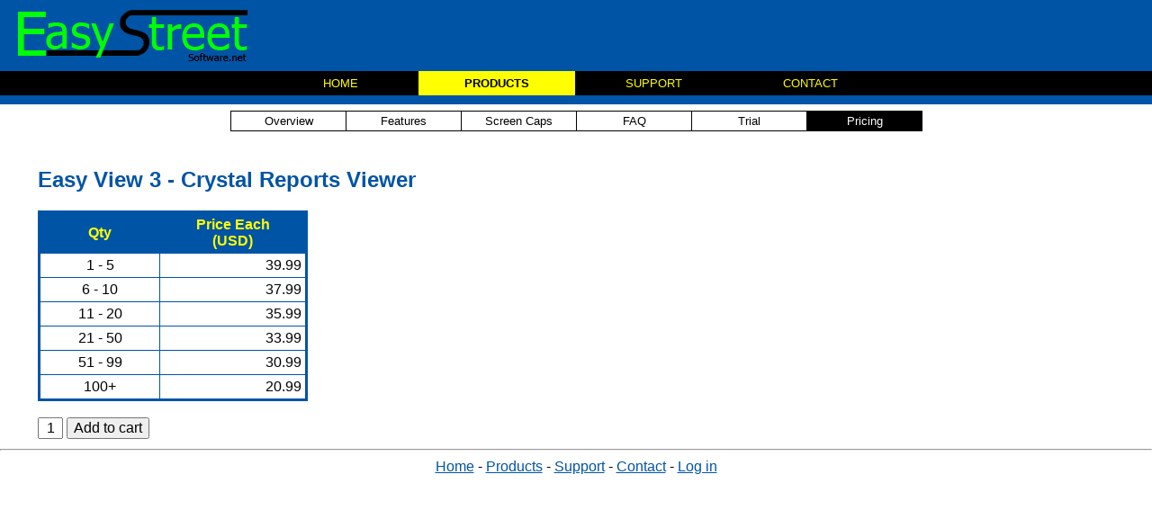

--- FILE ---
content_type: text/html; charset=UTF-8
request_url: https://www.easystreetsoftware.net/Products/Product_Pricing.php?PartNum=SW-0006&PartSection=EasyView
body_size: 1804
content:
<!doctype html>
<head>
	<meta http-equiv="Content-Language" content="en-us" />
	<meta http-equiv="content-type" content="text/html;charset=iso-8859-1" />
	<meta name="description" content="Crystal Reports Viewer by Easy Street Software. It is perfect if you need to view, print, export or email Crystal Reports. Download Easy View Crystal Reports Viewer on a free 30 day trial." />
	<meta name="resource-type" content="document" />
	<meta name="revisit-after" content="30 days" />
	<meta name="classification" content="consumer" />
	<meta name="robots" content="all" />
	<meta name="distribution" content="global" />
	<meta name="rating" content="general" />
	<meta name="keywords" content="crystal reports viewer, crystal report viewer, crystal reports, rpt, rpt file, crystal reporting, crystal reports download, seagate crystal reports, easy view, free crystal report viewer" />
	<title>Crystal Reports Viewer - Easy View</title>
	<link rel="stylesheet" type="text/css" href="/style.css" />
	<script src="/java.js" language="javascript" type="text/javascript"></script>
</head>
<body>
<div class="ban"><a href="/" title="Home page"><img alt="Easy Street Software" border="0" src="/Images/Frames/Logo_EasyStreet_Med.gif" height="60" width="267" /></a></div>
<table border="0" style="border-collapse: collapse" width="100%" id="MainButtonsTable" summary="main buttons">
	<tr>
		<td width="20%" height="25" class="MainButtonRow"></td>
		<td class="mbnofoc" width="12%"  onclick="OpenLink('/')"><a class="mbnofoc" title="Home Page" href="/"> HOME </a></td>
		<td class="mbfoc" width="12%"  onclick="OpenLink('../Products/EasyView_Main.php')"><a class="mbfoc" title="Check out our products" href="../Products/EasyView_Main.php"> PRODUCTS </a></td>
		<td class="mbnofoc" width="12%"  onclick="OpenLink('../Support/Support_Main.php')"><a class="mbnofoc" title="Support page" href="../Support/Support_Main.php"> SUPPORT </a></td>
		<td class="mbnofoc" width="12%"  onclick="OpenLink('../Contact/Contact_Main.php')"><a class="mbnofoc" title="Contact us" href="../Contact/Contact_Main.php"> CONTACT </a></td>
		<td width="20%" height="25" class="MainButtonRow"></td>
	</tr>
</table>
<div class="banpad"></div>
<table border="0" style="border-collapse: collapse" width="100%" id="Spacer." summary="spacer table">
	<tr>
		<td height="5"></td>
	</tr>
</table>
<table border="0" style="border-collapse: collapse" width="100%" id="SubButtonsTable" summary="sub buttons">
	<tr>
		<td width="20%" height="20"></td>
		<td align="center" width="10%" class="navbar" bgcolor="#FFFFFF" onclick="OpenLink('https://www.easystreetsoftware.net/Products/EasyView_Main.php')" onmouseover="CellHighlight(this)" onmouseout="CellReset(this)"><a title="Overview" href="https://www.easystreetsoftware.net/Products/EasyView_Main.php" style="text-decoration: none"><font color="#000000" size="2"> Overview </font></a></td>
		<td align="center" width="10%" class="navbar" bgcolor="#FFFFFF" onclick="OpenLink('https://www.easystreetsoftware.net/Products/EasyView_Features.php')" onmouseover="CellHighlight(this)" onmouseout="CellReset(this)"><a title="Features" href="https://www.easystreetsoftware.net/Products/EasyView_Features.php" style="text-decoration: none"><font color="#000000" size="2"> Features </font></a></td>
		<td align="center" width="10%" class="navbar" bgcolor="#FFFFFF" onclick="OpenLink('https://www.easystreetsoftware.net/Products/EasyView_Images.php')" onmouseover="CellHighlight(this)" onmouseout="CellReset(this)"><a title="Screen Captures" href="https://www.easystreetsoftware.net/Products/EasyView_Images.php" style="text-decoration: none"><font color="#000000" size="2"> Screen Caps </font></a></td>
		<td align="center" width="10%" class="navbar" bgcolor="#FFFFFF" onclick="OpenLink('https://www.easystreetsoftware.net/Products/EasyView_FAQ.php')" onmouseover="CellHighlight(this)" onmouseout="CellReset(this)"><a title="FAQ" href="https://www.easystreetsoftware.net/Products/EasyView_FAQ.php" style="text-decoration: none"><font color="#000000" size="2"> FAQ </font></a></td>
		<td align="center" width="10%" class="navbar" bgcolor="#FFFFFF" onclick="OpenLink('https://www.easystreetsoftware.net/Products/Trial_Form.php?ProductName=Easy+View+3&amp;PartSection=EasyView')" onmouseover="CellHighlight(this)" onmouseout="CellReset(this)"><a title="Download a trial of Easy View" href="https://www.easystreetsoftware.net/Products/Trial_Form.php?ProductName=Easy+View+3&amp;PartSection=EasyView" style="text-decoration: none"><font color="#000000" size="2"> Trial </font></a></td>
		<td align="center" width="10%" class="navbar" bgcolor="#000000" onclick="OpenLink('https://www.easystreetsoftware.net/Products/Product_Pricing.php?PartNum=SW-0006&amp;PartSection=EasyView')"><a title="Easy View Pricing" href="https://www.easystreetsoftware.net/Products/Product_Pricing.php?PartNum=SW-0006&amp;PartSection=EasyView" style="text-decoration: none"><font color="#FFFFFF" size="2"> Pricing </font></a></td>
		<td width="20%" height="20"></td>
	</tr>
</table>
<table border="0" style="border-collapse: collapse" width="100%" id="Spacer.1" summary="spacer table">
	<tr>
		<td height="5"></td>
	</tr>
</table>
<table border="0" style="border-collapse: collapse" width="100%" id="Spacer.2" summary="spacer table">
	<tr>
		<td height="8"></td>
	</tr>
</table>
<table border="0" style="border-collapse: collapse" width="100%" id="BodyTable" cellpadding="3" summary="main table">
<tr>
<td width="3%">&nbsp;</td>
<td align="left" width="94%" valign="top">
<!-- Start page section -->
<h2>Easy View 3 - Crystal Reports Viewer</h2>
<table class="blue" width="300">
	<tr>
		<th class="blue" width="45%">Qty</th>
		<th class="blue" width="55%">Price Each<br />(USD)</th>
	</tr>
	<tr>
		<td align="center" class="blue">1 - 5</td>
		<td align="right" class="blue">39.99</td>
	</tr>
	<tr>
		<td align="center" class="blue">6 - 10</td>
		<td align="right" class="blue">37.99</td>
	</tr>
	<tr>
		<td align="center" class="blue">11 - 20</td>
		<td align="right" class="blue">35.99</td>
	</tr>
	<tr>
		<td align="center" class="blue">21 - 50</td>
		<td align="right" class="blue">33.99</td>
	</tr>
	<tr>
		<td align="center" class="blue">51 - 99</td>
		<td align="right" class="blue">30.99</td>
	</tr>
	<tr>
		<td align="center" class="blue">100+</td>
		<td align="right" class="blue">20.99</td>
	</tr>
</table>
<br />
<form action="https://www.easystreetsoftware.net/Cart/AddToCart.php" method="get">
<input type="hidden" value="SW-0006" name="PartNum" />
<input name="QtyNew" size="1" value="1" style="float: center; text-align: center" />&nbsp;<input type="submit" value="Add to cart" name="Submit" />
</form>

<!-- End page section -->
</td>
<td width="3%">&nbsp;</td>
</tr>
</table>
<hr />
<table border="0" style="border-collapse: collapse" width="100%" summary="footer table">
	<tr>
		<td valign="top">
			<center><a href="/">Home</a> - <a href="../Products/EasyView_Main.php">Products</a> - <a href="../Support/Problem_Report_Form.php">Support</a>
			 - <a href="../Contact/Contact_Main.php">Contact</a> - <a href="../Login/Login_Main.php">Log in</a></center>
		</td>
	</tr>
</table>
<!-- Google Analytics Script -->
<script src="http://www.google-analytics.com/urchin.js" type="text/javascript">
	</script>
	<script type="text/javascript">
	_uacct = "UA-743384-1";
	urchinTracker();
</script>
<!-- Google Analytics Script -->
</body>
</html>

--- FILE ---
content_type: text/css
request_url: https://www.easystreetsoftware.net/style.css
body_size: 673
content:
body {
    font-family: Arial, Helvetica, sans-serif;
    margin-top:0;
    margin-left:0;
    margin-right:0;
    margin-bottom:0;
}
h1,h2,h3,h4,h5,h6 { 
    color:#0054A6;
} 
h1,h2{
    font-size: x-large;
}
a {
    color:#0054A6;
}
a:hover {
    color:#00FF00;
}
hr {
    color:#0054A6;
}
input,select,textarea {
    font-family: Arial, Helvetica, sans-serif;
    font-size:medium;
}
ul {
    list-style-type: square;
    list-style-position: outside;
}
ol {
    list-style-type: decimal;
    list-style-position: outside;
}

.cell_head{
    background-color:#0054A6;
    color:#FFFF00;
}

.ban{
    background-color:#0054A6;
	padding: 10px 10px 5px 10px; 
}
.banpad{
    background-color:#0054A6;
	padding: 5px 5px 5px 5px; 
}
.color_txt1 {
    /* Blue */
    color: #0054A6;
}
.color_txt2 {
    /* Green */
    color: #00FF00;
}
.color_txt3 {
    /* Yellow */
    color: #FFFF00;
}
.color_txt4 {
    /* Red */
    color:#FF0000;
}
.MainButtonRow {
    background-color: #000000;
    border: #FFFFFF;
}
td.mbfoc {
	color:#000000;
    background-color: #FFFF00;
    border: #FFFFFF;
	text-align: center;
}
a.mbfoc  {
	color:#000000;
	background-color: #FFFF00;
    font-weight: bold;
	font-size:small;
	text-decoration: none;
}
td.mbnofoc {
	color:#FFFF00;
    background-color: #000000;
    border: #FFFFFF;
    text-align: center;
    font-size:small;
}
a.mbnofoc{
	color:#FFFF00;
	font-size:small;
	text-decoration: none;
}
td.mbnofoc:hover {
	background-color: #969636; 
}
.SecButtonFocus {
    background-color: #FFFF00;
    border: #FFFFFF;
    text-align: center;
    font-weight: bold;
}
table.blue{
    margin: 0px;
    padding: 4px;
    border: medium solid #0054A6;
    border-collapse:collapse;
}
th.blue{
    margin: 0px;
    padding: 4px;
    border: thin solid #0054A6;
    border-collapse:collapse;
    background-color:#0054A6;
    text-align:center;
    color:#FFFF00;
}
th.blueleft{
    margin: 0px;
    padding: 2px;
    border: thin solid #0054A6;
    border-collapse:collapse;
    background-color:#0054A6;
    color:#FFFF00;
}
th.button{
    margin: 0px;
    padding: 2px;
    border: thin solid #0054A6;
    border-collapse:collapse;
    background-color:red;
    text-align:center;
    color:#FFFF00;
}
td.blue{
    margin: 0px;
    padding: 4px;
    border: thin solid #0054A6;
    border-collapse:collapse;
}
table.black{
    margin: 0px;
    padding: 4px;
    border: thin solid #000000;
    border-collapse:collapse;
}
td.navbar{
    border:thin solid #000000;
}
th.black{
    border: thin solid #000000;
    background-color:silver;
    text-align:center;
}

--- FILE ---
content_type: application/javascript
request_url: https://www.easystreetsoftware.net/java.js
body_size: 401
content:
//Go to the specified link
function OpenLink(HLink){ 
	window.open(HLink,'_self');
}
//Change cell color to yellow
function CellHighlight(Cell){
	//Cell.style.background="#3399FF"  //light blue
	Cell.style.background="#FFFF00"  //yellow
	//Cell.style.background="#0054A6"  //web blue
}
//Reset cell color to white
function CellReset(Cell){
	Cell.style.background="#FFFFFF" //white
	//Cell.style.background="#CCCCCC" //light gray
	//Cell.style.background="#FFFF00"   //yellow
}
//Change cell background picture to the highlighted image
picRollover = new Image(100,25); 	//Preload image for later
picRollover.src="../Images/Frames/Road_Button_Highlight.gif"; 
function CellImageSwap(Cell){
	Cell.style.backgroundImage="url('"+"../Images/Frames/Road_Button_Highlight.gif"+"')";
}
//Reset cell background picture to the normal image
function CellImageReset(Cell){
	Cell.style.backgroundImage="url('"+"../Images/Frames/RoadNoLine.gif"+"')";
}